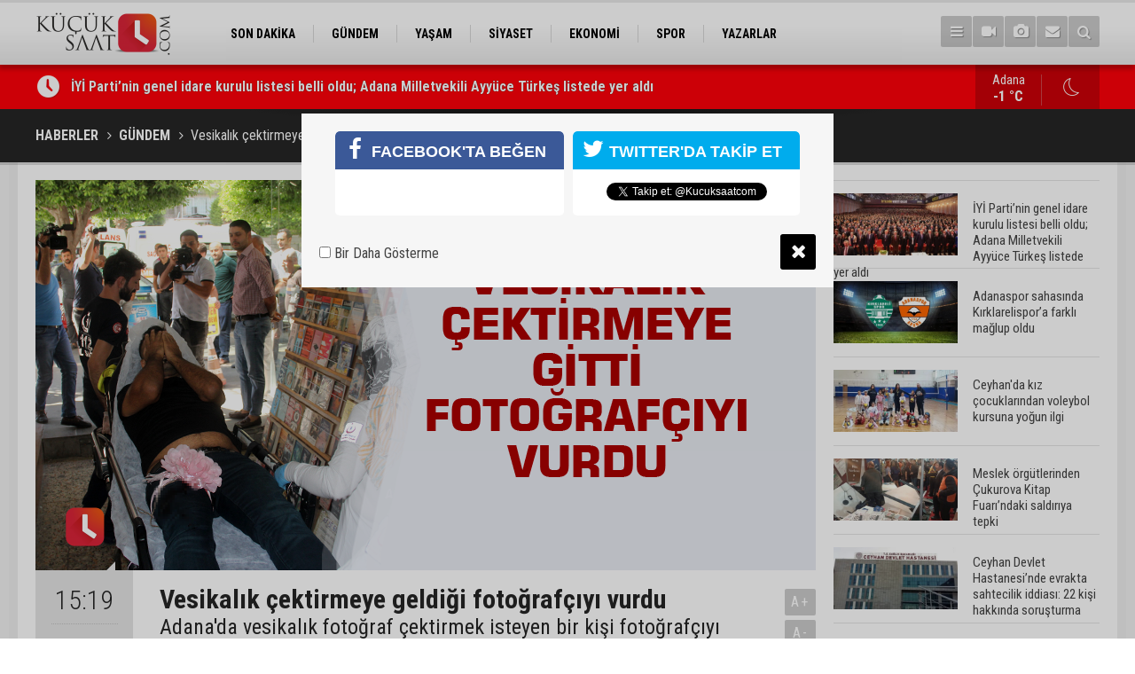

--- FILE ---
content_type: text/html; charset=UTF-8
request_url: https://www.kucuksaat.com/vesikalik-cektirmeye-geldigi-fotografciyi-vurdu-1921h.htm
body_size: 7169
content:
<!DOCTYPE html>
<html lang="tr">
<head>
<base href="https://www.kucuksaat.com/" target="_self"/>
<meta http-equiv="Content-Type" content="text/html; charset=UTF-8" />
<meta http-equiv="Content-Language" content="tr" />
<meta name="viewport" content="width=device-width,initial-scale=1,minimum-scale=1,maximum-scale=1,user-scalable=0" />
<link rel="icon" href="/favicon.ico"> 
<meta http-equiv="Refresh" content="300" />
<title>Vesikalık çektirmeye geldiği fotoğrafçıyı vurdu</title>
<meta name="description" content="Adana&#039;da vesikalık fotoğraf çektirmek isteyen bir kişi fotoğrafçıyı bacağından vurup kaçtı" />
<meta name="apple-itunes-app" content="app-id=1465659773" />
<meta name="google-play-app" content="app-id=com.cmbilisim.cmnews.kucuksaat" />
<link rel="canonical" href="https://www.kucuksaat.com/vesikalik-cektirmeye-geldigi-fotografciyi-vurdu-1921h.htm" />
<link rel="amphtml" href="https://www.kucuksaat.com/service/amp/vesikalik-cektirmeye-geldigi-fotografciyi-vurdu-1921h.htm">
<link rel="image_src" type="image/jpeg" href="https://www.kucuksaat.com/d/news/2366.jpg" />
<meta name="DC.date.issued" content="2019-09-23T15:23:42+03:00" />
<meta property="og:type" content="article" />
<meta property="og:site_name" content="Küçük Saat" />
<meta property="og:url" content="https://www.kucuksaat.com/vesikalik-cektirmeye-geldigi-fotografciyi-vurdu-1921h.htm" />
<meta property="og:title" content="Vesikalık çektirmeye geldiği fotoğrafçıyı vurdu" />
<meta property="og:description" content="Adana&#039;da vesikalık fotoğraf çektirmek isteyen bir kişi fotoğrafçıyı bacağından vurup kaçtı" />
<meta property="og:image" content="https://www.kucuksaat.com/d/news/2366.jpg" />
<meta property="og:image:width" content="880" />
<meta property="og:image:height" content="440" />
<meta name="twitter:card" content="summary_large_image">
<meta name="twitter:image" content="https://www.kucuksaat.com/d/news/2366.jpg" />
<meta name="twitter:site" content="@Kucuksaatcom">
<meta name="twitter:url" content="https://www.kucuksaat.com/vesikalik-cektirmeye-geldigi-fotografciyi-vurdu-1921h.htm">
<meta name="twitter:title" content="Vesikalık çektirmeye geldiği fotoğrafçıyı vurdu" />
<meta name="twitter:description" content="Adana&#039;da vesikalık fotoğraf çektirmek isteyen bir kişi fotoğrafçıyı bacağından vurup kaçtı" />
<link href="https://www.kucuksaat.com/s/style.css?2407231.css" type="text/css" rel="stylesheet" />
<script type="text/javascript">var BURL="https://www.kucuksaat.com/"; var SURL="https://www.kucuksaat.com/s/"; var DURL="https://www.kucuksaat.com/d/";</script>
<script type="text/javascript" src="https://www.kucuksaat.com/s/function.js"></script>
<!-- Global site tag (gtag.js) - Google Analytics -->
<script async src="https://www.googletagmanager.com/gtag/js?id=UA-143747497-1"></script>
<script>
  window.dataLayer = window.dataLayer || [];
  function gtag(){dataLayer.push(arguments);}
  gtag('js', new Date());

  gtag('config', 'UA-143747497-1');
</script>

<!--[if lt IE 9]>
<script src="https://oss.maxcdn.com/html5shiv/3.7.2/html5shiv.min.js"></script>
<script src="https://oss.maxcdn.com/respond/1.4.2/respond.min.js"></script>
<![endif]-->
</head>
<body class="body-main ">
<!-- Global site tag (gtag.js) - Google Analytics -->
<script async src="https://www.googletagmanager.com/gtag/js?id=UA-143747497-1"></script>
<script>
window.dataLayer = window.dataLayer || [];
function gtag(){dataLayer.push(arguments);}
gtag('js', new Date());

gtag('config', 'UA-143747497-1');
</script><header class="base-header"><div class="container"><a class="logo" href="https://www.kucuksaat.com/" rel="home"><img class="img-responsive" src="https://www.kucuksaat.com/s/i/logo.png" alt="Küçük Saat" width="200" height="70" /></a><nav class="nav-top pull-left"><ul class="clearfix"><li class="parent"><a href="https://www.kucuksaat.com/son-dakika-haberleri-11hk.htm" target="_self"><span>SON DAKİKA</span></a></li><li class="parent"><a href="https://www.kucuksaat.com/gundem-haberleri-10hk.htm" target="_self"><span>GÜNDEM</span></a></li><li class="parent"><a href="https://www.kucuksaat.com/yasam-haberleri-12hk.htm" target="_self"><span>YAŞAM</span></a></li><li class="parent"><a href="https://www.kucuksaat.com/siyaset-haberleri-14hk.htm" target="_self"><span>SİYASET</span></a></li><li class="parent"><a href="https://www.kucuksaat.com/ekonomi-haberleri-15hk.htm" target="_self"><span>EKONOMİ</span></a></li><li class="parent"><a href="https://www.kucuksaat.com/spor-haberleri-16hk.htm" target="_self"><span>SPOR</span></a></li><li class="parent"><a href="https://www.kucuksaat.com/yazarlar.htm" target="_self"><span>YAZARLAR</span></a></li></ul></nav><div class="nav-mini pull-right"><a href="javascript:;" class="toggle" id="menu_toggle" title="Menu" rel="self"><i class="icon-menu"></i></a><a href="https://www.kucuksaat.com/video-galeri.htm" title="Web TV"><i class="icon-videocam"></i></a><a href="https://www.kucuksaat.com/foto-galeri.htm" title="Foto Galeri"><i class="icon-camera"></i></a><a href="https://www.kucuksaat.com/contact.php" title="İletişim"><i class="icon-mail-alt"></i></a><a href="https://www.kucuksaat.com/search_result.php" title="Site içi arama"><i class="icon-search"></i></a></div><div id="menu"><ul class="topics clearfix"><li><span>Kategoriler</span><ul><li><a href="https://www.kucuksaat.com/ekonomi-haberleri-15hk.htm" target="_self">EKONOMİ</a></li><li><a href="https://www.kucuksaat.com/gundem-haberleri-10hk.htm" target="_self">GÜNDEM</a></li><li><a href="https://www.kucuksaat.com/siyaset-haberleri-14hk.htm" target="_self">SİYASET</a></li><li><a href="https://www.kucuksaat.com/son-dakika-haberleri-11hk.htm" target="_self">SON DAKİKA</a></li><li><a href="https://www.kucuksaat.com/spor-haberleri-16hk.htm" target="_self">SPOR</a></li><li><a href="https://www.kucuksaat.com/yasam-haberleri-12hk.htm" target="_self">YAŞAM</a></li></ul></li><li><span>Foto Galeri</span><ul><li><a href="https://www.kucuksaat.com/foto-haber-3gk.htm">Foto Haber</a></li><li><a href="https://www.kucuksaat.com/genel-2gk.htm">Genel</a></li><li><a href="https://www.kucuksaat.com/konusan-fotograflar-1gk.htm">Konuşan Fotoğraflar</a></li></ul></li><li><span>Web TV</span><ul><li><a href="https://www.kucuksaat.com/video-haber-1vk.htm">Video Haber</a></li></ul></li><li><span>Diğer</span><ul><li><a href="https://www.kucuksaat.com/yazarlar.htm">Yazarlar</a></li><li><a href="https://www.kucuksaat.com/mansetler.htm">Manşetler</a></li><li><a href="https://www.kucuksaat.com/gunun-haberleri.htm">Günün Haberleri</a></li><li><a href="https://www.kucuksaat.com/gazete.htm">Gazete Manşetleri</a></li><li><a href="https://www.kucuksaat.com/weather_report.php">Hava Durumu</a></li><li><a href="https://www.kucuksaat.com/prayer.php">Namaz Vakitleri</a></li><li><a href="https://www.kucuksaat.com/sitene-ekle.htm">Sitene Ekle</a></li><li><a href="https://www.kucuksaat.com/contact.php">İletişim</a></li></ul></li></ul></div></div></header><main role="main"><div class="bar-lm"><div class="container"><div class="last-min pull-left"><ul class="owl-carousel"><li><a href="https://www.kucuksaat.com/iyi-partinin-genel-idare-kurulu-listesi-belli-oldu-adana-milletvekili-ayyuce-turkes-l-48538h.htm">İYİ Parti’nin genel idare kurulu listesi belli oldu; Adana Milletvekili Ayyüce Türkeş listede yer aldı</a></li><li><a href="https://www.kucuksaat.com/adanaspor-sahasinda-kirklarelispora-farkli-maglup-oldu-48537h.htm">Adanaspor sahasında Kırklarelispor’a farklı mağlup oldu</a></li><li><a href="https://www.kucuksaat.com/ceyhanda-kiz-cocuklarindan-voleybol-kursuna-yogun-ilgi-48536h.htm">Ceyhan'da kız çocuklarından voleybol kursuna yoğun ilgi</a></li><li><a href="https://www.kucuksaat.com/meslek-orgutlerinden-cukurova-kitap-fuarindaki-saldiriya-tepki-48535h.htm">Meslek örgütlerinden Çukurova Kitap Fuarı’ndaki saldırıya tepki</a></li><li><a href="https://www.kucuksaat.com/ceyhan-devlet-hastanesinde-evrakta-sahtecilik-iddiasi-22-kisi-hakkinda-sorusturma-48534h.htm">Ceyhan Devlet Hastanesi’nde evrakta sahtecilik iddiası: 22 kişi hakkında soruşturma</a></li><li><a href="https://www.kucuksaat.com/oya-tekin-silivrideki-ilk-gununu-anlatti-bes-demir-kapi-bir-cop-poseti-ve-belirsizlik-48533h.htm">Oya Tekin, Silivri’deki ilk gününü anlattı: “Beş demir kapı, bir çöp poşeti ve belirsizlik”</a></li><li><a href="https://www.kucuksaat.com/kozanda-yol-kenarindaki-agaclik-alanda-yangin-cikti-48532h.htm">Kozan’da yol kenarındaki ağaçlık alanda yangın çıktı</a></li><li><a href="https://www.kucuksaat.com/seyhan-rotary-kulubunden-hatay-icin-dayanisma-konseri-48531h.htm">Seyhan Rotary Kulübü’nden Hatay için dayanışma konseri</a></li><li><a href="https://www.kucuksaat.com/saricamda-saglik-evlerin-kapisinda-48530h.htm">Sarıçam’da sağlık, evlerin kapısında</a></li><li><a href="https://www.kucuksaat.com/cukurova-uluslararasi-havalimanindan-erbile-direkt-ucuslar-basliyor-48529h.htm">Adana Sanayi Odası Yönetim Kurulu Başkanı Zeki Kıvanç ''Irak, Adana için stratejik bir pazar''</a></li></ul></div><a class="weather-info pull-right" href="https://www.kucuksaat.com/weather_report.php" title="Hava durumu"><span class="city">Adana<span>-1 °C</span></span><span class="icon"><i class="icon-accu-33"></i></span></a></div></div><div class="page-title"><div class="container"><ol>
<li><a href="https://www.kucuksaat.com/"><h1>HABERLER</h1></a></li>
<li><a href="https://www.kucuksaat.com/gundem-haberleri-10hk.htm"><h2>GÜNDEM</h2></a></li>
<li><span>Vesikalık çektirmeye geldiği fotoğrafçıyı vurdu</span></li></ol></div></div><div class="offset-top"></div><div class="page-inner"><div class="container clearfix"><div class="page-content"><div id="news-1921" data-order="1" data-id="1921" data-title="Vesikalık çektirmeye geldiği fotoğrafçıyı vurdu" data-url="https://www.kucuksaat.com/vesikalik-cektirmeye-geldigi-fotografciyi-vurdu-1921h.htm"><div class="imgc image"><img src="https://www.kucuksaat.com/d/news/2366.jpg" alt="Vesikalık çektirmeye geldiği fotoğrafçıyı vurdu" /></div><aside class="article-side clearfix"><div class="content-date"><span class="p1">15:19</span><span class="p2">23 Eylül 2019</span></div><div class="content-tools bookmark-block" data-type="1" data-twitter="Kucuksaatcom"><a class="icon-mail-alt" rel="nofollow" href="javascript:void(0)" onclick="return openPopUp_520x390('https://www.kucuksaat.com/send_to_friend.php?type=1&amp;id=1921');" title="Arkadaşına Gönder"></a><a class="icon-print" rel="nofollow" href="javascript:void(0)" onclick="return openPopUp_670x500('https://www.kucuksaat.com/print.php?type=1&amp;id=1921')" title="Yazdır"></a><span class="icon-comment" onclick="$.scrollTo('#comment_form_1921', 600);" title="Yorum Yap"></span></div></aside><article class="news-detail clearfix"><div class="content-heading"><h1 class="content-title">Vesikalık çektirmeye geldiği fotoğrafçıyı vurdu</h1><h2 class="content-description"><summary>Adana'da vesikalık fotoğraf çektirmek isteyen bir kişi fotoğrafçıyı bacağından vurup kaçtı</summary></h2><div class="text-size"><span onclick="changeFontSize('.text-content', 'u');" title="Yazıyı büyüt">A+</span><span onclick="changeFontSize('.text-content', 'd');" title="Yazıyı küçült">A-</span></div></div><div class="text-content"><p>Adana'da vesikalık fotoğraf çektirmek isteyen bir kişi, fotoğrafçıyı bacağından vurup kaçtı.<br /><br />Edinilen bilgiye göre, olay merkez Seyhan ilçesi, Cemalpaşa Mahallesi'nde meydana geldi. Bir şahıs fotoğrafçı dükkanına gelerek vesikalık fotoğraf çektirmek istediğini söyleyip fiyat sordu. Vesikalık fotoğraf çektirmenin fiyatının 35 lira olduğunu öğrenen şahıs daha sonra buradan çıkıp yan taraftaki Mehmet Ö.'nün fotoğrafçı dükkanına girdi. Burada da vesikalık fotoğraf çektirmek istediğini söyleyen şahıs, Mehmet Ö.'nün "Nasıl çektirmek istersiniz" sorusu üzerine belinden tabancasını çıkartıp 3 el ateş etti.<br /><br />Mermilerden 2'si Mehmet Ö.'nün bacağına isabet etti. Zanlı daha sonra fotoğrafçıdan kaçarken karşısına çıkanlara da "bana karışmayın" diyerek tehdit edip kaçtı.<br /><br />Bu arada olay yerinde olan bir doktor yaralıya ilk müdahaleyi yaptı. Mehmet Ö. daha sonra da olay yerine gelen ambulans ile Seyhan Devlet Hastanesine kaldırıldı. Yaralının hayati tehlikesinin olmadığı öğrenildi.<br />Kaçan şahsın yakalanması için çalışma başlatıldı.</p></div></article><div class="middle_sub_page_title"><span>Önceki ve Sonraki Haberler</span></div><div class="news-other-nav clearfix"><a class="prev" href="https://www.kucuksaat.com/26-uluslararasi-adana-altin-koza-film-festivali-basladi-1920h.htm" rel="prev"><i class="icon-angle-left"></i><img class="img-responsive" src="https://www.kucuksaat.com/d/news/2365.jpg" alt="26. Uluslararası Adana Altın Koza Film Festivali başladı" /></a><a class="next" href="https://www.kucuksaat.com/yuregirde-gunluk-360-ton-cop-toplaniyor-1922h.htm" rel="next"><i class="icon-angle-right"></i><img class="img-responsive" src="https://www.kucuksaat.com/d/news/2367.jpg" alt="Yüreğir’de günlük 360 ton çöp toplanıyor" /></a></div><section class="comment-block"><h1 class="caption"><span>HABERE</span> YORUM KAT</h1><div class="comment_add clearfix"><form method="post" id="comment_form_1921" onsubmit="return addComment(this, 1, 1921);"><textarea name="comment_content" class="comment_content" rows="6" placeholder="YORUMUNUZ" maxlength="500"></textarea><input type="hidden" name="reply" value="0" /><span class="reply_to"></span><input type="text" name="member_name" class="member_name" placeholder="AD-SOYAD" /><input type="submit" name="comment_submit" class="comment_submit" value="YORUMLA" /></form><div class="info"><b>UYARI:</b> Küfür, hakaret, rencide edici cümleler veya imalar, inançlara saldırı içeren, imla kuralları ile yazılmamış,<br /> Türkçe karakter kullanılmayan ve büyük harflerle yazılmış yorumlar onaylanmamaktadır.</div></div></section><div id="fb-comments-1921" class="fb-comments" data-href="https://www.kucuksaat.com/vesikalik-cektirmeye-geldigi-fotografciyi-vurdu-1921h.htm" data-width="100%" data-numposts="5" data-colorscheme="light"></div></div></div><aside class="base-side clearfix"><div class="headline-side"><ul class="row ms-row-fit show-scroll"><li class="col-xs-12 col-ms-6 col-sm-6 col-md-12"><a href="https://www.kucuksaat.com/iyi-partinin-genel-idare-kurulu-listesi-belli-oldu-adana-milletvekili-ayyuce-turkes-l-48538h.htm"><span class="i imgc"><img class="lazy" data-src="https://www.kucuksaat.com/d/news_t/52755.jpg" alt="İYİ Parti’nin genel idare kurulu listesi belli oldu; Adana Milletvekili Ayyüce Türkeş listede yer aldı" width="140" height="70" /></span><span class="t">İYİ Parti’nin genel idare kurulu listesi belli oldu; Adana Milletvekili Ayyüce Türkeş listede yer aldı</span></a></li><li class="col-xs-12 col-ms-6 col-sm-6 col-md-12"><a href="https://www.kucuksaat.com/adanaspor-sahasinda-kirklarelispora-farkli-maglup-oldu-48537h.htm"><span class="i imgc"><img class="lazy" data-src="https://www.kucuksaat.com/d/news_t/52754.jpg" alt="Adanaspor sahasında Kırklarelispor’a farklı mağlup oldu" width="140" height="70" /></span><span class="t">Adanaspor sahasında Kırklarelispor’a farklı mağlup oldu</span></a></li><li class="col-xs-12 col-ms-6 col-sm-6 col-md-12"><a href="https://www.kucuksaat.com/ceyhanda-kiz-cocuklarindan-voleybol-kursuna-yogun-ilgi-48536h.htm"><span class="i imgc"><img class="lazy" data-src="https://www.kucuksaat.com/d/news_t/52752.jpg" alt="Ceyhan&#039;da kız çocuklarından voleybol kursuna yoğun ilgi" width="140" height="70" /></span><span class="t">Ceyhan'da kız çocuklarından voleybol kursuna yoğun ilgi</span></a></li><li class="col-xs-12 col-ms-6 col-sm-6 col-md-12"><a href="https://www.kucuksaat.com/meslek-orgutlerinden-cukurova-kitap-fuarindaki-saldiriya-tepki-48535h.htm"><span class="i imgc"><img class="lazy" data-src="https://www.kucuksaat.com/d/news_t/52751.jpg" alt="Meslek örgütlerinden Çukurova Kitap Fuarı’ndaki saldırıya tepki" width="140" height="70" /></span><span class="t">Meslek örgütlerinden Çukurova Kitap Fuarı’ndaki saldırıya tepki</span></a></li><li class="col-xs-12 col-ms-6 col-sm-6 col-md-12"><a href="https://www.kucuksaat.com/ceyhan-devlet-hastanesinde-evrakta-sahtecilik-iddiasi-22-kisi-hakkinda-sorusturma-48534h.htm"><span class="i imgc"><img class="lazy" data-src="https://www.kucuksaat.com/d/news_t/52750.jpg" alt="Ceyhan Devlet Hastanesi’nde evrakta sahtecilik iddiası: 22 kişi hakkında soruşturma" width="140" height="70" /></span><span class="t">Ceyhan Devlet Hastanesi’nde evrakta sahtecilik iddiası: 22 kişi hakkında soruşturma</span></a></li><li class="col-xs-12 col-ms-6 col-sm-6 col-md-12"><a href="https://www.kucuksaat.com/oya-tekin-silivrideki-ilk-gununu-anlatti-bes-demir-kapi-bir-cop-poseti-ve-belirsizlik-48533h.htm"><span class="i imgc"><img class="lazy" data-src="https://www.kucuksaat.com/d/news_t/52749.jpg" alt="Oya Tekin, Silivri’deki ilk gününü anlattı: “Beş demir kapı, bir çöp poşeti ve belirsizlik”" width="140" height="70" /></span><span class="t">Oya Tekin, Silivri’deki ilk gününü anlattı: “Beş demir kapı, bir çöp poşeti ve belirsizlik”</span></a></li><li class="col-xs-12 col-ms-6 col-sm-6 col-md-12"><a href="https://www.kucuksaat.com/kozanda-yol-kenarindaki-agaclik-alanda-yangin-cikti-48532h.htm"><span class="i imgc"><img class="lazy" data-src="https://www.kucuksaat.com/d/news_t/52748.jpg" alt="Kozan’da yol kenarındaki ağaçlık alanda yangın çıktı" width="140" height="70" /></span><span class="t">Kozan’da yol kenarındaki ağaçlık alanda yangın çıktı</span></a></li><li class="col-xs-12 col-ms-6 col-sm-6 col-md-12"><a href="https://www.kucuksaat.com/seyhan-rotary-kulubunden-hatay-icin-dayanisma-konseri-48531h.htm"><span class="i imgc"><img class="lazy" data-src="https://www.kucuksaat.com/d/news_t/52747.jpg" alt="Seyhan Rotary Kulübü’nden Hatay için dayanışma konseri" width="140" height="70" /></span><span class="t">Seyhan Rotary Kulübü’nden Hatay için dayanışma konseri</span></a></li><li class="col-xs-12 col-ms-6 col-sm-6 col-md-12"><a href="https://www.kucuksaat.com/saricamda-saglik-evlerin-kapisinda-48530h.htm"><span class="i imgc"><img class="lazy" data-src="https://www.kucuksaat.com/d/news_t/52746.jpg" alt="Sarıçam’da sağlık, evlerin kapısında" width="140" height="70" /></span><span class="t">Sarıçam’da sağlık, evlerin kapısında</span></a></li><li class="col-xs-12 col-ms-6 col-sm-6 col-md-12"><a href="https://www.kucuksaat.com/cukurova-uluslararasi-havalimanindan-erbile-direkt-ucuslar-basliyor-48529h.htm"><span class="i imgc"><img class="lazy" data-src="https://www.kucuksaat.com/d/news_t/52745.jpg" alt="Adana Sanayi Odası Yönetim Kurulu Başkanı Zeki Kıvanç &#039;&#039;Irak, Adana için stratejik bir pazar&#039;&#039;" width="140" height="70" /></span><span class="t">Adana Sanayi Odası Yönetim Kurulu Başkanı Zeki Kıvanç ''Irak, Adana için stratejik bir pazar''</span></a></li></ul></div><div class="side-content news-side-list"><div class="side-caption-2"><span>Bu Kategorideki Diğer Haberler</span></div><div class="row ms-row-fit"><a class="col-xs-12 col-ms-6 col-sm-6 col-md-12" href="https://www.kucuksaat.com/ceyhanda-kiz-cocuklarindan-voleybol-kursuna-yogun-ilgi-48536h.htm"><img class="img-responsive lazy" data-src="https://www.kucuksaat.com/d/news/52752.jpg" alt="Ceyhan&#039;da kız çocuklarından voleybol kursuna yoğun ilgi" /><span class="t">Ceyhan'da kız çocuklarından voleybol kursuna yoğun ilgi</span></a><a class="col-xs-12 col-ms-6 col-sm-6 col-md-12" href="https://www.kucuksaat.com/meslek-orgutlerinden-cukurova-kitap-fuarindaki-saldiriya-tepki-48535h.htm"><img class="img-responsive lazy" data-src="https://www.kucuksaat.com/d/news/52751.jpg" alt="Meslek örgütlerinden Çukurova Kitap Fuarı’ndaki saldırıya tepki" /><span class="t">Meslek örgütlerinden Çukurova Kitap Fuarı’ndaki saldırıya tepki</span></a><a class="col-xs-12 col-ms-6 col-sm-6 col-md-12" href="https://www.kucuksaat.com/ceyhan-devlet-hastanesinde-evrakta-sahtecilik-iddiasi-22-kisi-hakkinda-sorusturma-48534h.htm"><img class="img-responsive lazy" data-src="https://www.kucuksaat.com/d/news/52750.jpg" alt="Ceyhan Devlet Hastanesi’nde evrakta sahtecilik iddiası: 22 kişi hakkında soruşturma" /><span class="t">Ceyhan Devlet Hastanesi’nde evrakta sahtecilik iddiası: 22 kişi hakkında soruşturma</span></a><a class="col-xs-12 col-ms-6 col-sm-6 col-md-12" href="https://www.kucuksaat.com/oya-tekin-silivrideki-ilk-gununu-anlatti-bes-demir-kapi-bir-cop-poseti-ve-belirsizlik-48533h.htm"><img class="img-responsive lazy" data-src="https://www.kucuksaat.com/d/news/52749.jpg" alt="Oya Tekin, Silivri’deki ilk gününü anlattı: “Beş demir kapı, bir çöp poşeti ve belirsizlik”" /><span class="t">Oya Tekin, Silivri’deki ilk gününü anlattı: “Beş demir kapı, bir çöp poşeti ve belirsizlik”</span></a><a class="col-xs-12 col-ms-6 col-sm-6 col-md-12" href="https://www.kucuksaat.com/kozanda-yol-kenarindaki-agaclik-alanda-yangin-cikti-48532h.htm"><img class="img-responsive lazy" data-src="https://www.kucuksaat.com/d/news/52748.jpg" alt="Kozan’da yol kenarındaki ağaçlık alanda yangın çıktı" /><span class="t">Kozan’da yol kenarındaki ağaçlık alanda yangın çıktı</span></a></div></div></aside></div></div></main><footer class="base-footer"><div class="container"><a class="logo" href="https://www.kucuksaat.com/" rel="home"><img class="img-responsive" src="https://www.kucuksaat.com/s/i/logo.png" alt="Küçük Saat" width="200" height="70" /></a><ul class="nav-footer"><li class="parent"><a href="https://www.kucuksaat.com/./" target="_self">Ana Sayfa</a></li><li class="parent"><a href="https://www.kucuksaat.com/identity.php" target="_self">Künye</a></li><li class="parent"><a href="https://www.kucuksaat.com/contact.php" target="_self">İletişim</a></li><li class="parent"><a href="https://www.kucuksaat.com/rss/" target="_self">RSS</a></li></ul><div class="nav-social"><a href="https://www.facebook.com/kucuksaatcom" rel="nofollow" target="_blank" title="Facebook ile takip et"><i class="icon-facebook"></i></a><a href="https://twitter.com/Kucuksaatcom" rel="nofollow" target="_blank" title="Twitter ile takip et"><i class="icon-twitter"></i></a><a href="https://www.kucuksaat.com/rss/" target="_blank" title="RSS, News Feed, Haber Beslemesi"><i class="icon-rss"></i></a><a href="https://www.kucuksaat.com/member_login.php" title="Üye girişi"><i class="icon-lock"></i></a><a href="https://www.kucuksaat.com/search_result.php" title="Site içi arama"><i class="icon-search"></i></a></div><div class="info">Tüm Hakları Saklıdır &copy; 2019 <h1>Küçük Saat</h1> &nbsp;|&nbsp; <span>0532 059 69 46</span> &nbsp;|&nbsp; <span class="cm-sign"><a href="https://www.cmbilisim.com/haber-portali-20s.htm" target="_blank" title="CMNews Haber Portalı Scripti">Haber Scripti</a><i class="icon-cm" title="CM Bilişim Teknolojileri"></i></span></div><div class="back-to-top"><i class="icon-up-open"></i></div><div class="nav-ql"><ul class="clearfix"></ul></div><div class="footer-news"><h2><a href="https://www.kucuksaat.com/gunun-haberleri.htm">Günün Öne Çıkan Haberleri</a></h2><ul class="clearfix"><li><a class="icon-angle-right" href="https://www.kucuksaat.com/adanada-maple-bear-anaokulu-soku-okul-kapandi-veliler-ve-ogrenciler-ortada-kaldi-48524h.htm">Adana’da Maple Bear Anaokulu şoku: Okul kapandı, veliler ve öğrenciler ortada kaldı</a></li><li><a class="icon-angle-right" href="https://www.kucuksaat.com/adanaya-yeni-alisveris-ve-yasam-merkezi-adapalm-2026da-aciliyor-48523h.htm">Adana’ya yeni alışveriş ve yaşam merkezi: Adapalm kapılarını açmaya hazırlanıyor</a></li><li><a class="icon-angle-right" href="https://www.kucuksaat.com/iyi-partinin-genel-idare-kurulu-listesi-belli-oldu-adana-milletvekili-ayyuce-turkes-l-48538h.htm">İYİ Parti’nin genel idare kurulu listesi belli oldu; Adana Milletvekili Ayyüce Türkeş listede yer aldı</a></li><li><a class="icon-angle-right" href="https://www.kucuksaat.com/buyuksehir-toros-caddesini-bir-cazibe-merkezi-haline-getirmek-icin-harekete-geciyor-48516h.htm">Büyükşehir, Toros Caddesi’ni bir cazibe merkezi haline getirmek için harekete geçiyor</a></li><li><a class="icon-angle-right" href="https://www.kucuksaat.com/mersinden-yola-cikan-10-ton-kokain-iste-detaylar-48520h.htm">Mersin'den yola çıkan 10 ton kokain! İşte detaylar...</a></li><li><a class="icon-angle-right" href="https://www.kucuksaat.com/adanaspor-sahasinda-kirklarelispora-farkli-maglup-oldu-48537h.htm">Adanaspor sahasında Kırklarelispor’a farklı mağlup oldu</a></li><li><a class="icon-angle-right" href="https://www.kucuksaat.com/iliski-yasadigi-21-yasindaki-kadinin-ifadesi-bana-kokaini-umit-karan-verdi-48521h.htm">Adanalı eski futbolcu hakkında yeni detaylar..! İlişki yaşadığı 21 yaşındaki kadının ifadesi: ‘Bana kokaini Ümit Karan verdi’</a></li><li><a class="icon-angle-right" href="https://www.kucuksaat.com/ceyhan-devlet-hastanesinde-evrakta-sahtecilik-iddiasi-22-kisi-hakkinda-sorusturma-48534h.htm">Ceyhan Devlet Hastanesi’nde evrakta sahtecilik iddiası: 22 kişi hakkında soruşturma</a></li><li><a class="icon-angle-right" href="https://www.kucuksaat.com/oya-tekin-silivrideki-ilk-gununu-anlatti-bes-demir-kapi-bir-cop-poseti-ve-belirsizlik-48533h.htm">Oya Tekin, Silivri’deki ilk gününü anlattı: “Beş demir kapı, bir çöp poşeti ve belirsizlik”</a></li><li><a class="icon-angle-right" href="https://www.kucuksaat.com/adanada-kirsal-yatirimlara-273-milyon-liralik-hibe-destegi-48519h.htm">Adana’da kırsal yatırımlara 27,3 milyon liralık hibe desteği</a></li><li><a class="icon-angle-right" href="https://www.kucuksaat.com/meslek-orgutlerinden-cukurova-kitap-fuarindaki-saldiriya-tepki-48535h.htm">Meslek örgütlerinden Çukurova Kitap Fuarı’ndaki saldırıya tepki</a></li><li><a class="icon-angle-right" href="https://www.kucuksaat.com/ceyhanda-kiz-cocuklarindan-voleybol-kursuna-yogun-ilgi-48536h.htm">Ceyhan'da kız çocuklarından voleybol kursuna yoğun ilgi</a></li><li><a class="icon-angle-right" href="https://www.kucuksaat.com/kurtul-cakin-koltuk-icin-degil-vizyon-icin-adayim-48522h.htm">Kurtul Çakın: "Koltuk için değil, vizyon için adayım"</a></li><li><a class="icon-angle-right" href="https://www.kucuksaat.com/cukurova-uluslararasi-havalimanindan-erbile-direkt-ucuslar-basliyor-48529h.htm">Adana Sanayi Odası Yönetim Kurulu Başkanı Zeki Kıvanç ''Irak, Adana için stratejik bir pazar''</a></li><li><a class="icon-angle-right" href="https://www.kucuksaat.com/adana-icin-zirai-don-alarmi-gece-sicaklik-sifirin-altina-dusecek-48514h.htm">Adana için zirai don alarmı: Gece sıcaklık sıfırın altına düşecek</a></li></ul></div></div></footer><script type="text/javascript">
var socialData = {"facebook":"https:\/\/www.facebook.com\/kucuksaatcom","twitter":"Kucuksaatcom"};
</script>
<script type="application/ld+json">
[
    {
        "@context": "http://schema.org",
        "@type": "WebSite",
        "url": "https://www.kucuksaat.com/",
        "name": "Küçük Saat | Adana Haberleri",
        "description": "Adana ilinde yayın hayatına başlayan HALK'tan yana taraf olan haber portalı",
        "image": {
            "@type": "ImageObject",
            "url": "https://www.kucuksaat.com/s/i/facebook-default-share.png",
            "width": 600,
            "height": 315
        },
        "potentialAction": {
            "@type": "SearchAction",
            "target": "https://www.kucuksaat.com/search_result.php?search_key={search_term_string}",
            "query-input": "required name=search_term_string"
        }
    },
    {
        "@context": "http://schema.org",
        "@type": "Organization",
        "name": "Küçük Saat",
        "url": "https://www.kucuksaat.com/",
        "logo": "https://www.kucuksaat.com/s/i/logo.png",
        "telephone": "0532 059 69 46",
        "address": "Türkiye",
        "sameAs": [
            "https://www.facebook.com/kucuksaatcom",
            "https://twitter.com/Kucuksaatcom"
        ]
    },
    {
        "@context": "http://schema.org",
        "@type": "BreadcrumbList",
        "itemListElement": [
            {
                "@type": "ListItem",
                "position": 1,
                "item": {
                    "@id": "https://www.kucuksaat.com/",
                    "name": "Haberler"
                }
            },
            {
                "@type": "ListItem",
                "position": 2,
                "item": {
                    "@id": "https://www.kucuksaat.com/gundem-haberleri-10hk.htm",
                    "name": "GÜNDEM"
                }
            },
            {
                "@type": "ListItem",
                "position": 3,
                "item": {
                    "@id": "https://www.kucuksaat.com/vesikalik-cektirmeye-geldigi-fotografciyi-vurdu-1921h.htm",
                    "name": "Vesikalık çektirmeye geldiği fotoğrafçıyı vurdu"
                }
            }
        ]
    },
    {
        "@context": "http://schema.org",
        "@type": "NewsArticle",
        "headline": "Vesikalık çektirmeye geldiği fotoğrafçıyı vurdu",
        "datePublished": "2019-09-23T15:19:00+03:00",
        "dateModified": "2019-09-23T15:23:42+03:00",
        "mainEntityOfPage": {
            "@type": "WebPage",
            "@id": "https://www.kucuksaat.com/vesikalik-cektirmeye-geldigi-fotografciyi-vurdu-1921h.htm"
        },
        "image": {
            "@type": "ImageObject",
            "url": "https://www.kucuksaat.com/d/news/2366.jpg",
            "width": 880,
            "height": 440
        },
        "author": {
            "@type": "Organization",
            "name": "Küçük Saat | Adana Haberleri"
        },
        "articleSection": "GÜNDEM",
        "description": "Adana&#039;da vesikalık fotoğraf çektirmek isteyen bir kişi fotoğrafçıyı bacağından vurup kaçtı",
        "name": "Vesikalık çektirmeye geldiği fotoğrafçıyı vurdu",
        "url": "https://www.kucuksaat.com/vesikalik-cektirmeye-geldigi-fotografciyi-vurdu-1921h.htm",
        "keywords": "",
        "dateCreated": "2019-09-23T15:23:42+03:00",
        "inLanguage": "tr-TR",
        "genre": "news",
        "isFamilyFriendly": "True",
        "typicalAgeRange": "7-",
        "publisher": {
            "@type": "Organization",
            "name": "Küçük Saat",
            "logo": {
                "@type": "ImageObject",
                "url": "https://www.kucuksaat.com/s/i/logo.png",
                "width": 170,
                "height": 60
            }
        }
    }
]
</script>
<!-- 0.017053842544556 --><script defer src="https://static.cloudflareinsights.com/beacon.min.js/vcd15cbe7772f49c399c6a5babf22c1241717689176015" integrity="sha512-ZpsOmlRQV6y907TI0dKBHq9Md29nnaEIPlkf84rnaERnq6zvWvPUqr2ft8M1aS28oN72PdrCzSjY4U6VaAw1EQ==" data-cf-beacon='{"version":"2024.11.0","token":"57e99f0a5fc047c3a852d94047a56416","r":1,"server_timing":{"name":{"cfCacheStatus":true,"cfEdge":true,"cfExtPri":true,"cfL4":true,"cfOrigin":true,"cfSpeedBrain":true},"location_startswith":null}}' crossorigin="anonymous"></script>
</body></html>